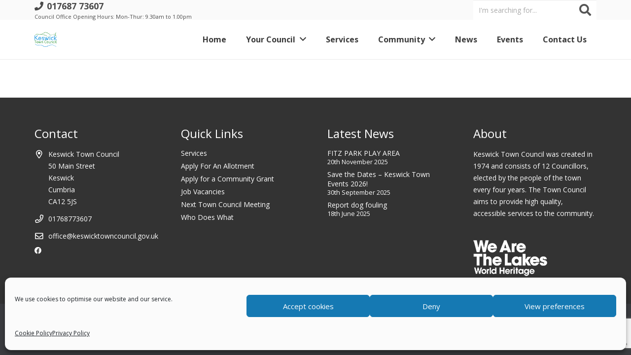

--- FILE ---
content_type: text/html; charset=utf-8
request_url: https://www.google.com/recaptcha/api2/anchor?ar=1&k=6Lc0whMqAAAAAPGuXmacVLWRuB_RiCJ4dIAv6FRZ&co=aHR0cHM6Ly9rZXN3aWNrdG93bmNvdW5jaWwuZ292LnVrOjQ0Mw..&hl=en&v=PoyoqOPhxBO7pBk68S4YbpHZ&size=invisible&anchor-ms=20000&execute-ms=30000&cb=ctg2p2n448hc
body_size: 48622
content:
<!DOCTYPE HTML><html dir="ltr" lang="en"><head><meta http-equiv="Content-Type" content="text/html; charset=UTF-8">
<meta http-equiv="X-UA-Compatible" content="IE=edge">
<title>reCAPTCHA</title>
<style type="text/css">
/* cyrillic-ext */
@font-face {
  font-family: 'Roboto';
  font-style: normal;
  font-weight: 400;
  font-stretch: 100%;
  src: url(//fonts.gstatic.com/s/roboto/v48/KFO7CnqEu92Fr1ME7kSn66aGLdTylUAMa3GUBHMdazTgWw.woff2) format('woff2');
  unicode-range: U+0460-052F, U+1C80-1C8A, U+20B4, U+2DE0-2DFF, U+A640-A69F, U+FE2E-FE2F;
}
/* cyrillic */
@font-face {
  font-family: 'Roboto';
  font-style: normal;
  font-weight: 400;
  font-stretch: 100%;
  src: url(//fonts.gstatic.com/s/roboto/v48/KFO7CnqEu92Fr1ME7kSn66aGLdTylUAMa3iUBHMdazTgWw.woff2) format('woff2');
  unicode-range: U+0301, U+0400-045F, U+0490-0491, U+04B0-04B1, U+2116;
}
/* greek-ext */
@font-face {
  font-family: 'Roboto';
  font-style: normal;
  font-weight: 400;
  font-stretch: 100%;
  src: url(//fonts.gstatic.com/s/roboto/v48/KFO7CnqEu92Fr1ME7kSn66aGLdTylUAMa3CUBHMdazTgWw.woff2) format('woff2');
  unicode-range: U+1F00-1FFF;
}
/* greek */
@font-face {
  font-family: 'Roboto';
  font-style: normal;
  font-weight: 400;
  font-stretch: 100%;
  src: url(//fonts.gstatic.com/s/roboto/v48/KFO7CnqEu92Fr1ME7kSn66aGLdTylUAMa3-UBHMdazTgWw.woff2) format('woff2');
  unicode-range: U+0370-0377, U+037A-037F, U+0384-038A, U+038C, U+038E-03A1, U+03A3-03FF;
}
/* math */
@font-face {
  font-family: 'Roboto';
  font-style: normal;
  font-weight: 400;
  font-stretch: 100%;
  src: url(//fonts.gstatic.com/s/roboto/v48/KFO7CnqEu92Fr1ME7kSn66aGLdTylUAMawCUBHMdazTgWw.woff2) format('woff2');
  unicode-range: U+0302-0303, U+0305, U+0307-0308, U+0310, U+0312, U+0315, U+031A, U+0326-0327, U+032C, U+032F-0330, U+0332-0333, U+0338, U+033A, U+0346, U+034D, U+0391-03A1, U+03A3-03A9, U+03B1-03C9, U+03D1, U+03D5-03D6, U+03F0-03F1, U+03F4-03F5, U+2016-2017, U+2034-2038, U+203C, U+2040, U+2043, U+2047, U+2050, U+2057, U+205F, U+2070-2071, U+2074-208E, U+2090-209C, U+20D0-20DC, U+20E1, U+20E5-20EF, U+2100-2112, U+2114-2115, U+2117-2121, U+2123-214F, U+2190, U+2192, U+2194-21AE, U+21B0-21E5, U+21F1-21F2, U+21F4-2211, U+2213-2214, U+2216-22FF, U+2308-230B, U+2310, U+2319, U+231C-2321, U+2336-237A, U+237C, U+2395, U+239B-23B7, U+23D0, U+23DC-23E1, U+2474-2475, U+25AF, U+25B3, U+25B7, U+25BD, U+25C1, U+25CA, U+25CC, U+25FB, U+266D-266F, U+27C0-27FF, U+2900-2AFF, U+2B0E-2B11, U+2B30-2B4C, U+2BFE, U+3030, U+FF5B, U+FF5D, U+1D400-1D7FF, U+1EE00-1EEFF;
}
/* symbols */
@font-face {
  font-family: 'Roboto';
  font-style: normal;
  font-weight: 400;
  font-stretch: 100%;
  src: url(//fonts.gstatic.com/s/roboto/v48/KFO7CnqEu92Fr1ME7kSn66aGLdTylUAMaxKUBHMdazTgWw.woff2) format('woff2');
  unicode-range: U+0001-000C, U+000E-001F, U+007F-009F, U+20DD-20E0, U+20E2-20E4, U+2150-218F, U+2190, U+2192, U+2194-2199, U+21AF, U+21E6-21F0, U+21F3, U+2218-2219, U+2299, U+22C4-22C6, U+2300-243F, U+2440-244A, U+2460-24FF, U+25A0-27BF, U+2800-28FF, U+2921-2922, U+2981, U+29BF, U+29EB, U+2B00-2BFF, U+4DC0-4DFF, U+FFF9-FFFB, U+10140-1018E, U+10190-1019C, U+101A0, U+101D0-101FD, U+102E0-102FB, U+10E60-10E7E, U+1D2C0-1D2D3, U+1D2E0-1D37F, U+1F000-1F0FF, U+1F100-1F1AD, U+1F1E6-1F1FF, U+1F30D-1F30F, U+1F315, U+1F31C, U+1F31E, U+1F320-1F32C, U+1F336, U+1F378, U+1F37D, U+1F382, U+1F393-1F39F, U+1F3A7-1F3A8, U+1F3AC-1F3AF, U+1F3C2, U+1F3C4-1F3C6, U+1F3CA-1F3CE, U+1F3D4-1F3E0, U+1F3ED, U+1F3F1-1F3F3, U+1F3F5-1F3F7, U+1F408, U+1F415, U+1F41F, U+1F426, U+1F43F, U+1F441-1F442, U+1F444, U+1F446-1F449, U+1F44C-1F44E, U+1F453, U+1F46A, U+1F47D, U+1F4A3, U+1F4B0, U+1F4B3, U+1F4B9, U+1F4BB, U+1F4BF, U+1F4C8-1F4CB, U+1F4D6, U+1F4DA, U+1F4DF, U+1F4E3-1F4E6, U+1F4EA-1F4ED, U+1F4F7, U+1F4F9-1F4FB, U+1F4FD-1F4FE, U+1F503, U+1F507-1F50B, U+1F50D, U+1F512-1F513, U+1F53E-1F54A, U+1F54F-1F5FA, U+1F610, U+1F650-1F67F, U+1F687, U+1F68D, U+1F691, U+1F694, U+1F698, U+1F6AD, U+1F6B2, U+1F6B9-1F6BA, U+1F6BC, U+1F6C6-1F6CF, U+1F6D3-1F6D7, U+1F6E0-1F6EA, U+1F6F0-1F6F3, U+1F6F7-1F6FC, U+1F700-1F7FF, U+1F800-1F80B, U+1F810-1F847, U+1F850-1F859, U+1F860-1F887, U+1F890-1F8AD, U+1F8B0-1F8BB, U+1F8C0-1F8C1, U+1F900-1F90B, U+1F93B, U+1F946, U+1F984, U+1F996, U+1F9E9, U+1FA00-1FA6F, U+1FA70-1FA7C, U+1FA80-1FA89, U+1FA8F-1FAC6, U+1FACE-1FADC, U+1FADF-1FAE9, U+1FAF0-1FAF8, U+1FB00-1FBFF;
}
/* vietnamese */
@font-face {
  font-family: 'Roboto';
  font-style: normal;
  font-weight: 400;
  font-stretch: 100%;
  src: url(//fonts.gstatic.com/s/roboto/v48/KFO7CnqEu92Fr1ME7kSn66aGLdTylUAMa3OUBHMdazTgWw.woff2) format('woff2');
  unicode-range: U+0102-0103, U+0110-0111, U+0128-0129, U+0168-0169, U+01A0-01A1, U+01AF-01B0, U+0300-0301, U+0303-0304, U+0308-0309, U+0323, U+0329, U+1EA0-1EF9, U+20AB;
}
/* latin-ext */
@font-face {
  font-family: 'Roboto';
  font-style: normal;
  font-weight: 400;
  font-stretch: 100%;
  src: url(//fonts.gstatic.com/s/roboto/v48/KFO7CnqEu92Fr1ME7kSn66aGLdTylUAMa3KUBHMdazTgWw.woff2) format('woff2');
  unicode-range: U+0100-02BA, U+02BD-02C5, U+02C7-02CC, U+02CE-02D7, U+02DD-02FF, U+0304, U+0308, U+0329, U+1D00-1DBF, U+1E00-1E9F, U+1EF2-1EFF, U+2020, U+20A0-20AB, U+20AD-20C0, U+2113, U+2C60-2C7F, U+A720-A7FF;
}
/* latin */
@font-face {
  font-family: 'Roboto';
  font-style: normal;
  font-weight: 400;
  font-stretch: 100%;
  src: url(//fonts.gstatic.com/s/roboto/v48/KFO7CnqEu92Fr1ME7kSn66aGLdTylUAMa3yUBHMdazQ.woff2) format('woff2');
  unicode-range: U+0000-00FF, U+0131, U+0152-0153, U+02BB-02BC, U+02C6, U+02DA, U+02DC, U+0304, U+0308, U+0329, U+2000-206F, U+20AC, U+2122, U+2191, U+2193, U+2212, U+2215, U+FEFF, U+FFFD;
}
/* cyrillic-ext */
@font-face {
  font-family: 'Roboto';
  font-style: normal;
  font-weight: 500;
  font-stretch: 100%;
  src: url(//fonts.gstatic.com/s/roboto/v48/KFO7CnqEu92Fr1ME7kSn66aGLdTylUAMa3GUBHMdazTgWw.woff2) format('woff2');
  unicode-range: U+0460-052F, U+1C80-1C8A, U+20B4, U+2DE0-2DFF, U+A640-A69F, U+FE2E-FE2F;
}
/* cyrillic */
@font-face {
  font-family: 'Roboto';
  font-style: normal;
  font-weight: 500;
  font-stretch: 100%;
  src: url(//fonts.gstatic.com/s/roboto/v48/KFO7CnqEu92Fr1ME7kSn66aGLdTylUAMa3iUBHMdazTgWw.woff2) format('woff2');
  unicode-range: U+0301, U+0400-045F, U+0490-0491, U+04B0-04B1, U+2116;
}
/* greek-ext */
@font-face {
  font-family: 'Roboto';
  font-style: normal;
  font-weight: 500;
  font-stretch: 100%;
  src: url(//fonts.gstatic.com/s/roboto/v48/KFO7CnqEu92Fr1ME7kSn66aGLdTylUAMa3CUBHMdazTgWw.woff2) format('woff2');
  unicode-range: U+1F00-1FFF;
}
/* greek */
@font-face {
  font-family: 'Roboto';
  font-style: normal;
  font-weight: 500;
  font-stretch: 100%;
  src: url(//fonts.gstatic.com/s/roboto/v48/KFO7CnqEu92Fr1ME7kSn66aGLdTylUAMa3-UBHMdazTgWw.woff2) format('woff2');
  unicode-range: U+0370-0377, U+037A-037F, U+0384-038A, U+038C, U+038E-03A1, U+03A3-03FF;
}
/* math */
@font-face {
  font-family: 'Roboto';
  font-style: normal;
  font-weight: 500;
  font-stretch: 100%;
  src: url(//fonts.gstatic.com/s/roboto/v48/KFO7CnqEu92Fr1ME7kSn66aGLdTylUAMawCUBHMdazTgWw.woff2) format('woff2');
  unicode-range: U+0302-0303, U+0305, U+0307-0308, U+0310, U+0312, U+0315, U+031A, U+0326-0327, U+032C, U+032F-0330, U+0332-0333, U+0338, U+033A, U+0346, U+034D, U+0391-03A1, U+03A3-03A9, U+03B1-03C9, U+03D1, U+03D5-03D6, U+03F0-03F1, U+03F4-03F5, U+2016-2017, U+2034-2038, U+203C, U+2040, U+2043, U+2047, U+2050, U+2057, U+205F, U+2070-2071, U+2074-208E, U+2090-209C, U+20D0-20DC, U+20E1, U+20E5-20EF, U+2100-2112, U+2114-2115, U+2117-2121, U+2123-214F, U+2190, U+2192, U+2194-21AE, U+21B0-21E5, U+21F1-21F2, U+21F4-2211, U+2213-2214, U+2216-22FF, U+2308-230B, U+2310, U+2319, U+231C-2321, U+2336-237A, U+237C, U+2395, U+239B-23B7, U+23D0, U+23DC-23E1, U+2474-2475, U+25AF, U+25B3, U+25B7, U+25BD, U+25C1, U+25CA, U+25CC, U+25FB, U+266D-266F, U+27C0-27FF, U+2900-2AFF, U+2B0E-2B11, U+2B30-2B4C, U+2BFE, U+3030, U+FF5B, U+FF5D, U+1D400-1D7FF, U+1EE00-1EEFF;
}
/* symbols */
@font-face {
  font-family: 'Roboto';
  font-style: normal;
  font-weight: 500;
  font-stretch: 100%;
  src: url(//fonts.gstatic.com/s/roboto/v48/KFO7CnqEu92Fr1ME7kSn66aGLdTylUAMaxKUBHMdazTgWw.woff2) format('woff2');
  unicode-range: U+0001-000C, U+000E-001F, U+007F-009F, U+20DD-20E0, U+20E2-20E4, U+2150-218F, U+2190, U+2192, U+2194-2199, U+21AF, U+21E6-21F0, U+21F3, U+2218-2219, U+2299, U+22C4-22C6, U+2300-243F, U+2440-244A, U+2460-24FF, U+25A0-27BF, U+2800-28FF, U+2921-2922, U+2981, U+29BF, U+29EB, U+2B00-2BFF, U+4DC0-4DFF, U+FFF9-FFFB, U+10140-1018E, U+10190-1019C, U+101A0, U+101D0-101FD, U+102E0-102FB, U+10E60-10E7E, U+1D2C0-1D2D3, U+1D2E0-1D37F, U+1F000-1F0FF, U+1F100-1F1AD, U+1F1E6-1F1FF, U+1F30D-1F30F, U+1F315, U+1F31C, U+1F31E, U+1F320-1F32C, U+1F336, U+1F378, U+1F37D, U+1F382, U+1F393-1F39F, U+1F3A7-1F3A8, U+1F3AC-1F3AF, U+1F3C2, U+1F3C4-1F3C6, U+1F3CA-1F3CE, U+1F3D4-1F3E0, U+1F3ED, U+1F3F1-1F3F3, U+1F3F5-1F3F7, U+1F408, U+1F415, U+1F41F, U+1F426, U+1F43F, U+1F441-1F442, U+1F444, U+1F446-1F449, U+1F44C-1F44E, U+1F453, U+1F46A, U+1F47D, U+1F4A3, U+1F4B0, U+1F4B3, U+1F4B9, U+1F4BB, U+1F4BF, U+1F4C8-1F4CB, U+1F4D6, U+1F4DA, U+1F4DF, U+1F4E3-1F4E6, U+1F4EA-1F4ED, U+1F4F7, U+1F4F9-1F4FB, U+1F4FD-1F4FE, U+1F503, U+1F507-1F50B, U+1F50D, U+1F512-1F513, U+1F53E-1F54A, U+1F54F-1F5FA, U+1F610, U+1F650-1F67F, U+1F687, U+1F68D, U+1F691, U+1F694, U+1F698, U+1F6AD, U+1F6B2, U+1F6B9-1F6BA, U+1F6BC, U+1F6C6-1F6CF, U+1F6D3-1F6D7, U+1F6E0-1F6EA, U+1F6F0-1F6F3, U+1F6F7-1F6FC, U+1F700-1F7FF, U+1F800-1F80B, U+1F810-1F847, U+1F850-1F859, U+1F860-1F887, U+1F890-1F8AD, U+1F8B0-1F8BB, U+1F8C0-1F8C1, U+1F900-1F90B, U+1F93B, U+1F946, U+1F984, U+1F996, U+1F9E9, U+1FA00-1FA6F, U+1FA70-1FA7C, U+1FA80-1FA89, U+1FA8F-1FAC6, U+1FACE-1FADC, U+1FADF-1FAE9, U+1FAF0-1FAF8, U+1FB00-1FBFF;
}
/* vietnamese */
@font-face {
  font-family: 'Roboto';
  font-style: normal;
  font-weight: 500;
  font-stretch: 100%;
  src: url(//fonts.gstatic.com/s/roboto/v48/KFO7CnqEu92Fr1ME7kSn66aGLdTylUAMa3OUBHMdazTgWw.woff2) format('woff2');
  unicode-range: U+0102-0103, U+0110-0111, U+0128-0129, U+0168-0169, U+01A0-01A1, U+01AF-01B0, U+0300-0301, U+0303-0304, U+0308-0309, U+0323, U+0329, U+1EA0-1EF9, U+20AB;
}
/* latin-ext */
@font-face {
  font-family: 'Roboto';
  font-style: normal;
  font-weight: 500;
  font-stretch: 100%;
  src: url(//fonts.gstatic.com/s/roboto/v48/KFO7CnqEu92Fr1ME7kSn66aGLdTylUAMa3KUBHMdazTgWw.woff2) format('woff2');
  unicode-range: U+0100-02BA, U+02BD-02C5, U+02C7-02CC, U+02CE-02D7, U+02DD-02FF, U+0304, U+0308, U+0329, U+1D00-1DBF, U+1E00-1E9F, U+1EF2-1EFF, U+2020, U+20A0-20AB, U+20AD-20C0, U+2113, U+2C60-2C7F, U+A720-A7FF;
}
/* latin */
@font-face {
  font-family: 'Roboto';
  font-style: normal;
  font-weight: 500;
  font-stretch: 100%;
  src: url(//fonts.gstatic.com/s/roboto/v48/KFO7CnqEu92Fr1ME7kSn66aGLdTylUAMa3yUBHMdazQ.woff2) format('woff2');
  unicode-range: U+0000-00FF, U+0131, U+0152-0153, U+02BB-02BC, U+02C6, U+02DA, U+02DC, U+0304, U+0308, U+0329, U+2000-206F, U+20AC, U+2122, U+2191, U+2193, U+2212, U+2215, U+FEFF, U+FFFD;
}
/* cyrillic-ext */
@font-face {
  font-family: 'Roboto';
  font-style: normal;
  font-weight: 900;
  font-stretch: 100%;
  src: url(//fonts.gstatic.com/s/roboto/v48/KFO7CnqEu92Fr1ME7kSn66aGLdTylUAMa3GUBHMdazTgWw.woff2) format('woff2');
  unicode-range: U+0460-052F, U+1C80-1C8A, U+20B4, U+2DE0-2DFF, U+A640-A69F, U+FE2E-FE2F;
}
/* cyrillic */
@font-face {
  font-family: 'Roboto';
  font-style: normal;
  font-weight: 900;
  font-stretch: 100%;
  src: url(//fonts.gstatic.com/s/roboto/v48/KFO7CnqEu92Fr1ME7kSn66aGLdTylUAMa3iUBHMdazTgWw.woff2) format('woff2');
  unicode-range: U+0301, U+0400-045F, U+0490-0491, U+04B0-04B1, U+2116;
}
/* greek-ext */
@font-face {
  font-family: 'Roboto';
  font-style: normal;
  font-weight: 900;
  font-stretch: 100%;
  src: url(//fonts.gstatic.com/s/roboto/v48/KFO7CnqEu92Fr1ME7kSn66aGLdTylUAMa3CUBHMdazTgWw.woff2) format('woff2');
  unicode-range: U+1F00-1FFF;
}
/* greek */
@font-face {
  font-family: 'Roboto';
  font-style: normal;
  font-weight: 900;
  font-stretch: 100%;
  src: url(//fonts.gstatic.com/s/roboto/v48/KFO7CnqEu92Fr1ME7kSn66aGLdTylUAMa3-UBHMdazTgWw.woff2) format('woff2');
  unicode-range: U+0370-0377, U+037A-037F, U+0384-038A, U+038C, U+038E-03A1, U+03A3-03FF;
}
/* math */
@font-face {
  font-family: 'Roboto';
  font-style: normal;
  font-weight: 900;
  font-stretch: 100%;
  src: url(//fonts.gstatic.com/s/roboto/v48/KFO7CnqEu92Fr1ME7kSn66aGLdTylUAMawCUBHMdazTgWw.woff2) format('woff2');
  unicode-range: U+0302-0303, U+0305, U+0307-0308, U+0310, U+0312, U+0315, U+031A, U+0326-0327, U+032C, U+032F-0330, U+0332-0333, U+0338, U+033A, U+0346, U+034D, U+0391-03A1, U+03A3-03A9, U+03B1-03C9, U+03D1, U+03D5-03D6, U+03F0-03F1, U+03F4-03F5, U+2016-2017, U+2034-2038, U+203C, U+2040, U+2043, U+2047, U+2050, U+2057, U+205F, U+2070-2071, U+2074-208E, U+2090-209C, U+20D0-20DC, U+20E1, U+20E5-20EF, U+2100-2112, U+2114-2115, U+2117-2121, U+2123-214F, U+2190, U+2192, U+2194-21AE, U+21B0-21E5, U+21F1-21F2, U+21F4-2211, U+2213-2214, U+2216-22FF, U+2308-230B, U+2310, U+2319, U+231C-2321, U+2336-237A, U+237C, U+2395, U+239B-23B7, U+23D0, U+23DC-23E1, U+2474-2475, U+25AF, U+25B3, U+25B7, U+25BD, U+25C1, U+25CA, U+25CC, U+25FB, U+266D-266F, U+27C0-27FF, U+2900-2AFF, U+2B0E-2B11, U+2B30-2B4C, U+2BFE, U+3030, U+FF5B, U+FF5D, U+1D400-1D7FF, U+1EE00-1EEFF;
}
/* symbols */
@font-face {
  font-family: 'Roboto';
  font-style: normal;
  font-weight: 900;
  font-stretch: 100%;
  src: url(//fonts.gstatic.com/s/roboto/v48/KFO7CnqEu92Fr1ME7kSn66aGLdTylUAMaxKUBHMdazTgWw.woff2) format('woff2');
  unicode-range: U+0001-000C, U+000E-001F, U+007F-009F, U+20DD-20E0, U+20E2-20E4, U+2150-218F, U+2190, U+2192, U+2194-2199, U+21AF, U+21E6-21F0, U+21F3, U+2218-2219, U+2299, U+22C4-22C6, U+2300-243F, U+2440-244A, U+2460-24FF, U+25A0-27BF, U+2800-28FF, U+2921-2922, U+2981, U+29BF, U+29EB, U+2B00-2BFF, U+4DC0-4DFF, U+FFF9-FFFB, U+10140-1018E, U+10190-1019C, U+101A0, U+101D0-101FD, U+102E0-102FB, U+10E60-10E7E, U+1D2C0-1D2D3, U+1D2E0-1D37F, U+1F000-1F0FF, U+1F100-1F1AD, U+1F1E6-1F1FF, U+1F30D-1F30F, U+1F315, U+1F31C, U+1F31E, U+1F320-1F32C, U+1F336, U+1F378, U+1F37D, U+1F382, U+1F393-1F39F, U+1F3A7-1F3A8, U+1F3AC-1F3AF, U+1F3C2, U+1F3C4-1F3C6, U+1F3CA-1F3CE, U+1F3D4-1F3E0, U+1F3ED, U+1F3F1-1F3F3, U+1F3F5-1F3F7, U+1F408, U+1F415, U+1F41F, U+1F426, U+1F43F, U+1F441-1F442, U+1F444, U+1F446-1F449, U+1F44C-1F44E, U+1F453, U+1F46A, U+1F47D, U+1F4A3, U+1F4B0, U+1F4B3, U+1F4B9, U+1F4BB, U+1F4BF, U+1F4C8-1F4CB, U+1F4D6, U+1F4DA, U+1F4DF, U+1F4E3-1F4E6, U+1F4EA-1F4ED, U+1F4F7, U+1F4F9-1F4FB, U+1F4FD-1F4FE, U+1F503, U+1F507-1F50B, U+1F50D, U+1F512-1F513, U+1F53E-1F54A, U+1F54F-1F5FA, U+1F610, U+1F650-1F67F, U+1F687, U+1F68D, U+1F691, U+1F694, U+1F698, U+1F6AD, U+1F6B2, U+1F6B9-1F6BA, U+1F6BC, U+1F6C6-1F6CF, U+1F6D3-1F6D7, U+1F6E0-1F6EA, U+1F6F0-1F6F3, U+1F6F7-1F6FC, U+1F700-1F7FF, U+1F800-1F80B, U+1F810-1F847, U+1F850-1F859, U+1F860-1F887, U+1F890-1F8AD, U+1F8B0-1F8BB, U+1F8C0-1F8C1, U+1F900-1F90B, U+1F93B, U+1F946, U+1F984, U+1F996, U+1F9E9, U+1FA00-1FA6F, U+1FA70-1FA7C, U+1FA80-1FA89, U+1FA8F-1FAC6, U+1FACE-1FADC, U+1FADF-1FAE9, U+1FAF0-1FAF8, U+1FB00-1FBFF;
}
/* vietnamese */
@font-face {
  font-family: 'Roboto';
  font-style: normal;
  font-weight: 900;
  font-stretch: 100%;
  src: url(//fonts.gstatic.com/s/roboto/v48/KFO7CnqEu92Fr1ME7kSn66aGLdTylUAMa3OUBHMdazTgWw.woff2) format('woff2');
  unicode-range: U+0102-0103, U+0110-0111, U+0128-0129, U+0168-0169, U+01A0-01A1, U+01AF-01B0, U+0300-0301, U+0303-0304, U+0308-0309, U+0323, U+0329, U+1EA0-1EF9, U+20AB;
}
/* latin-ext */
@font-face {
  font-family: 'Roboto';
  font-style: normal;
  font-weight: 900;
  font-stretch: 100%;
  src: url(//fonts.gstatic.com/s/roboto/v48/KFO7CnqEu92Fr1ME7kSn66aGLdTylUAMa3KUBHMdazTgWw.woff2) format('woff2');
  unicode-range: U+0100-02BA, U+02BD-02C5, U+02C7-02CC, U+02CE-02D7, U+02DD-02FF, U+0304, U+0308, U+0329, U+1D00-1DBF, U+1E00-1E9F, U+1EF2-1EFF, U+2020, U+20A0-20AB, U+20AD-20C0, U+2113, U+2C60-2C7F, U+A720-A7FF;
}
/* latin */
@font-face {
  font-family: 'Roboto';
  font-style: normal;
  font-weight: 900;
  font-stretch: 100%;
  src: url(//fonts.gstatic.com/s/roboto/v48/KFO7CnqEu92Fr1ME7kSn66aGLdTylUAMa3yUBHMdazQ.woff2) format('woff2');
  unicode-range: U+0000-00FF, U+0131, U+0152-0153, U+02BB-02BC, U+02C6, U+02DA, U+02DC, U+0304, U+0308, U+0329, U+2000-206F, U+20AC, U+2122, U+2191, U+2193, U+2212, U+2215, U+FEFF, U+FFFD;
}

</style>
<link rel="stylesheet" type="text/css" href="https://www.gstatic.com/recaptcha/releases/PoyoqOPhxBO7pBk68S4YbpHZ/styles__ltr.css">
<script nonce="yPMReDo6Yh1Bamgqdz55xg" type="text/javascript">window['__recaptcha_api'] = 'https://www.google.com/recaptcha/api2/';</script>
<script type="text/javascript" src="https://www.gstatic.com/recaptcha/releases/PoyoqOPhxBO7pBk68S4YbpHZ/recaptcha__en.js" nonce="yPMReDo6Yh1Bamgqdz55xg">
      
    </script></head>
<body><div id="rc-anchor-alert" class="rc-anchor-alert"></div>
<input type="hidden" id="recaptcha-token" value="[base64]">
<script type="text/javascript" nonce="yPMReDo6Yh1Bamgqdz55xg">
      recaptcha.anchor.Main.init("[\x22ainput\x22,[\x22bgdata\x22,\x22\x22,\[base64]/[base64]/[base64]/[base64]/[base64]/UltsKytdPUU6KEU8MjA0OD9SW2wrK109RT4+NnwxOTI6KChFJjY0NTEyKT09NTUyOTYmJk0rMTxjLmxlbmd0aCYmKGMuY2hhckNvZGVBdChNKzEpJjY0NTEyKT09NTYzMjA/[base64]/[base64]/[base64]/[base64]/[base64]/[base64]/[base64]\x22,\[base64]\x22,\x22w5V/Nh1DwpnDq07DisOEZcOfw581wpdaFsOSbsOOwosXw5wkdQ/[base64]/[base64]/CqMOhwp7CvcOzfhwFVyXDoMK8A8KcSQTDtgsTNkfCpzRow4PCvB/CtcOWwpIbwpwFdnxfY8Krw7IFH1VkwrrCuD4ow4DDncOZVxFtwqo1w5PDpsOYEMOYw7XDmkUtw5vDkMOBJm3CgsK8w7jCpzo/NUh6w5NZEMKccTHCpijDjMKKMMKKJ8OIwrjDhQTCicOmZMKAwqnDgcKWBcO/[base64]/DnsK/ccKiwqPDnsO1Snkjwo9ZEMKQWMOpGMORCcOsF8OXwqzDicO0EnfCqwU+w4zCu8KwcMKJw6RIw5zDrMOBNCNmQcONw4XCu8O9YRQ+asO3wpF3woXDs2rCisOuwodDW8KsYMOgE8KUwp3DpcOQdFJ9w7Uaw68HwrHCoHjCnsKuOMOYw4/[base64]/DncOKw6EXO8KywrVKw7vCq1PCgsKIw5LCjcKjw7rDlMOswqFNw5BwdsOGwqB7QCXDkcKQDcKgwpskwoDDu0XChMKjw6PDuSHCqMOWYkwhw6/[base64]/DqklSGEXCisK2wrlww6V6wpHCp8Kiw4Z5XRINMMKRf8KLw7tqw7ZEwokgEsKswrlow51Rw4Mrw5nDpsOrC8OYWBBsw6TDtMKUBcOtfDXCk8OvwrrDnMK2w6F1eMK/[base64]/[base64]/woBoQgPCs8KawqnDpcOEwqIHfAjDszoNMcOBb8Ocw5MIwpTCrsOiNsOfw6rDrHnDoxzDvEnCvRXDqcKNF2DDuihrGFDCn8OnwqzDk8KNwrvDmsO3wp/DmwVpPT1pwqXDoAxia20aJnUVWsOYwoDCoDMqw6zDrR1nwqZZYsOXNMOwwqrCk8OVcyvDgcOgK3IawrvDl8OoGwkew4d2VcOIwpbDv8OHwrYzwoZFw6PCisOLQMOrK2kTMsOxwp4Owq/CqsKgbcOKwrfDrlnDqMK1EsO4TMK4w5R7w7DDow1Sw7HDvsONwobDjH7CpMOJTcKuDE1IOD8zcRonw6VKZMKrAsO3w4DDosOvw4XDowvDjMKAFS7Cig3CucOewrxpCB08wq5Sw6Zuw6vCusO/w47DrcK7R8OoNCZGw5wEw6VlwrgUwqzDh8O1LU/Ck8KVZDrDkzLDkizDp8OzwoTCu8OpT8Kkb8Oyw6VsbMOMLcKTwpA1OkDCsDnDk8OmwonDgl8nJsOtw6QaSHMPR2Afw5/DrgvClEQ1bUPCtlvDnMKLw6XCi8KVw4fCuX02w5nDjnPCssOWw7DDjiYaw7ldccO0w6bCmBoswoPDpcOZw79ZwrfCvXDDkE/DnlfCtsO5wq7DpSLDhcKqfsKKRiXDpsK+acK3ME9ZasKkUcOJw43DmsKdLcKGw6nDrcKoW8OSw4l/w5PClcK8w5B8MULDn8O7w4d8QcOCc1rDnMOVJxjCpiERV8ONRVTDlSFLH8OEGcK7XsKXXTAZdTxFw77DtWwqwrM/FMOgw7PCq8Onw5Nqw5I8w5rCicOtCsKew6A0NBPDgcOiI8OdwrYjw5EZw6jDv8OrwoAdwo/Dp8KGw6tsw4fDvcOswp/CisK/wqleLVnDtsOXBcOnwpnDnVplwrfDqFdkw7hbw5wHNcKrw6wHwq1zw5DCkDZpwozChsOCVFnDjxEEdRcyw5xpF8KZWwk5w4Njw6bDscODd8KdRMO0bB/Dn8OpUTPCosKpO3U4RMOlw57DuwTDsGoiZcKyYl3CsMKGeD81OMOZw4jDn8O1MkFEwqjDsDHDpMKxwpfCpcORw4sQwojCuiEqw68Mw5xgw54OaxvCt8Ofwo0swqI9MxkIwrQ0K8OMw73DtQRfH8OvTcKfOsKew5nDisKzLcOiN8Kxw6rDuD/[base64]/CmMKzez7DrcKSwroUw7hxw4DCgnR3OsOCLWhZSmnDg8KDDDB4wr3DocKpP8OCw7fCqywCBcKdScK+w5PCkFsnXHjCqT8RZcKgCMKrw6BTFiPCi8OmJh5uXDZBfCZZMMOlMX/DuRvDrAcNwpDDj3xUw4EBwrvDkV/[base64]/[base64]/CjDkjDcO0cG3DmA4ZAsOYOsK2w4xiT8Kjd8KnVsKaw5sNXFMjUDnDt0HChh7DrCEvMgDDvsKGwpXCoMOQOgzDomLCssOQw6vDszHDnsOSw6F4ewPCgUxkLALCtsKLbTtew5fCgsKbeFJFZMKpaE/[base64]/DicKvVcOgYsK3wqvDmzXDoEzChXd/SQLDjMOZwonDsDXCjcOZwpEAw4bCl1Ebw6fDuQwcT8K1ZF/DlmXDlz/[base64]/wrzDnsOwwpkzQ8OIDsKUwpkHwo3CpjPCs8KUw6fCusOYwpVbw5/DlMK/[base64]/woVvQcK/wrLDhjvCsHfDgXBUccOWw68zwpFXwpBUXH3DqcOCeGUTPsK/[base64]/[base64]/CoMKQXcKZwppxw47CuCwmwqwRw6nCvcKZFmhEaSJawrLDvR3CsV7CsFDDhMOsHMK8wrHDny/DkMK+GBPDkBJrw4g8GcKhwrLDmcOiMcOFw7zClcKxMibCpXvCv07CoTHDgFomw7wvb8OGasKcwpIuccK/wpnCt8KAw5VIKnjDjsKEAEBMdMKLT8K5fh3Cq1HDkMOJw74PGFDCvjQ9w5Q8EsKwfUUzw6bCpMO3cMO0w6bDkz0EVcKCYSoCU8K1ARvDnMK7QUzDuMKzwpVCc8KLw4bDgcOSIFEFSSrDgEsXQcKESW/CsMKKwo3ClMOATsKxw7Zsb8OIYcKaTWY5CCfCrBtmw7gKwr7DhcOeEsOfXMKOWSNVJUXDoBMQw7bCqGnDtxd1U0QWw4N7QcK1w7lcQTbCiMOQesKeSsOtKcKBZiVAJiHDt0/Du8OkRMK9OcOewrrCvAzCucKYRCY0UFPCp8KNfRcAEjUaH8Kww6nDjA3CmGbDgEAywqZ5wpjDjwLChGtYfsOzw73CqmXDuMKWFRPCmy9AwpnDmsOBwqVawqEQccOnwovClMOfJX5fQivCki85woscwrxxTsKTw4HDh8Ovw74Kw58PWzo1d0LCg8KXIR/[base64]/DhcONw6YdfEM+JMKWw6LCusKxwop/w4IMw7c0wr5XwpU2w7oKHsKgLQU0wonCqcKfw5bCoMKRPzorwp/CisKNw7RJTRTCoMOowpcFdcKwWAZuLMKsYAw2w5xZDcOFUTVSIMOewrkFF8KoGUnCsGxFw7x+wpHDtsKuw73CqU7CmMKVEMK8wo3ClcKQXg3DlcK6worCsTvCtnc/w5jDkQ0jw5xORxPCgMKGwobChlrDknDCpsKaw54cwroPwrVHwpk2w4DChSoZU8KXTsOAwr/CujU1wrl0wpdhc8OXwprCvm/CgcKVMMKnX8K6wpjDnF/DiwlHwrfCpsO7w7E6wopuw53Ch8OVYiDDg1hdBELCmTXChCzCkAlNZDbDssKZbjBlwojCml/DocKMWcKbLzR9V8OjGMKcw7vCkizCksKGGMOZw4XCi8K3wo9uOlDCj8KDw59ZwprCm8OFH8OYasKUw47CiMOpwoMsOcKyJcKjQsOCwo8cw5pcZUhmaAjCh8KlV0bDocOpw4tTw4TDrMOJZGfDjXx1woHCiA5iMkokL8KmecKoSG5Bw7rDr0ZQw5LCojZCOMK/[base64]/DgcKbwq8tXsOHGsKZw77DhgnCjhfDviRDE8KZOsOTwrXDrXnCuzdqcgTDnRw1w7gTw7Z6w4jCqW3DmcOgDjDDjcOKwrBHHsKFwqvDi3TCrsK8wpAnw6tuUcKGN8O8Y8OgbcKzI8KiQ1TCuxXCpsOjw6XCujvCqx1iw6QNPgfCs8KOw7PDscObXUXDnEHDicKow7/Do0xpRMKrwq5Xw5/Cg3jDosKRwqs6w6gyeUnDrBIudwPDnMOjZ8OyB8KAwp3Dqig0W8KxwoQkwqLCri0KOMOBwpgEwqHDpcKww45aw584PjVPw58sNTzCs8K9wqs4w7PCoDB6wrIHbxsXfA3DvR17wqrDv8KBTcKjJ8OkWh/CqsKmwrXDg8Klw68dwrBFOSrChzvDizF8worDiDkLKHHDuAdjTS0Gw4jDicKow6x3w5DCkMK9IcO2I8KTfMKjEEgPwqTDnB7ClAzDoQ/[base64]/Cix7CgMKgw7LCoxhGw7l+woA+LsOuw4zDrX1pwp8VBWJsw6sLMMOPChLDuCIfw44Zw5rCtmhhOzFFwo8gKMOgHGRxBcK7e8KfE0NGw73Du8KZwotUBm/ClR/CgEnDtW9wSg/CiRvCpsKFCMOqwocGTDExw4wLODTClzJXfwcgexkvIwoaw6lnw7k3w4w+OMOlOsOAWxjCsTQLbiLCj8Oow5bDo8ONwrYnbsKvIR/[base64]/[base64]/[base64]/DvTXDq8OKwrkgw4tHEk9Tw6vDqggKXMOIwr8kw5HChMKCLxZtw57Dn28/[base64]/wqfDiMKCO1jDjkzCsTDDknTClsKGNUPDqW4mdsOaw6E5G8ObZsKjw5dMwojDgwDDjxgdwrfDnMKew4ZUfcK2FCUWKsOMAn/Ckz/Dg8OFbyAHIMKuSCUgwppNZXfDll8MFXPCksOMwqEieD/[base64]/ChzfDm3UKEsOqw7F8RMO/w4DDlMOPwqN6CVJQwobDtcObPRYye2LDkj4pMMKbU8KZfG12w6TDpgXDvsKEd8ONdMOoJMOzaMKtdMK0wpNfwoI6Ix7DlSU4O2DDqgXCuxITwqk7ASJHBSRAH1TCscK3TMOcWcOCwpjDsXzCvDbDr8KZwrTDpW0XwpLCncOpwpcbLMKfNcORwpPCuW/CtyDDgGlWb8KobWbDoBBsOsKTw7YFw4RDZ8KpPTk9w5DCu2ZaPCAzw7zCkMKpKgLCj8ORw5zDlMOfwpIgBVk8wr/CrMKnw4RBLsKJw7zDh8KlNMOhw5zCicKiw6nCkGQwF8KGw4ECw75yMcO4wp7Co8K4GRTCtcOxSS3CvMKlIRrCpcK+w7bCt0zDsEbCncORwrUZw4TChcOQdH/DtwfDrHrCmcKtw77DihfCsTAQwqQCf8OnG8KtwrvDsz/Dv0PDuwbDi0wtXUUowo80wq7CtyIca8OHLsOlw4thORcXwqxfXGbDhDPDlcO3w6XDhcKbwqxXwr9Sw7kMLMObwqRwwqbCr8Kow7Q+w5/CqsKyY8O/[base64]/CkcO4wopHT3xgA8KIw7pbwqXDkMOoQMO3TMO6w4zCkcK8L0oEworCucKUBsK/[base64]/DpMKpCSHCiCLDtwXCnxXDv2vDhiUqwrbClMOQV8Kzw5QQwoQnwr7CicKJC1VLNWl7wpLDi8Kew7opwqTCnWDCtTElHETCrsKBfD7DoMKJAhjCr8K+YFbDkQTCrcOjIxjCuiLDgsKGwp5QUsOUDVF7w7JGwpTCnMKRw4NpBAoHw7/Du8KgAsOKwpfDp8OAw6VjwrQGMBoZDwHDgMK8L2bDnMObw5bChn/CuBzCp8KzAMOfw49EwovCund0JAkJw7zCthLDh8Kkw6TCg2QVwpIcw79dZMOawrbDtsO6L8KGwpJiw5t5w54TaUlnOiPCjFXDhXbDmMKmLsK/CQAyw55RJcOjXQF0w6DDg8KmG2rCtcOURGVVGMOGZcOpNVPDn1IYw5xNC3PDkiQJGXDDvcKsOcOzw7nDsWwEw6AEw5sywr/Dmj0LwqHCqsOlw6VdwrbDo8KFw6oKV8Obw5jDuzwdUcKNAcO6DS0uw7pQexDDm8OpesKhwqAMRcOdBmHDg1LDtsKzwqnCucOmwppdCcKEasKIwrDDnMKnw7Vcw73DpzPCqsKgw70NTSVoDR4QwpDCrMKEbMOiQcKuPG/[base64]/[base64]/DmMOGf8K2dsKiwqYiNX/Cik1OZMKmw4/[base64]/wrbDn8KWBkAJwpjDqg1qPMKBwpohUhfDtVQbwphHEUhsw5zDnnNGwrnDkMOzTsKswqLCmQfDonp9w7PDjyZ5dRN1JHLCmxFGD8O0XgvDhcO+wod1Ty5owqgxwqEQVVbCq8KgDlthP1Qyw5vCmsOJCQvCjHvDi2UZecOLVsKqwp8Vwq/CnsOBw7/ClcOaw4kUIcK6wpFjFsKFw7PCg1jClcOMwpPCqmQIw4PCkFPCkQDCg8OLcw3Dv3QEw43CqBQgw6/Ds8KywpzDugjCvsOww6sCwofDiXTCgMKgKDUgw5vDrQfDosKmS8KGZ8OyEkjCtEl2LMKUbcK0BRPCssOYw5BpGyLDlG8AfMK0wqvDr8KiGcOrGcOjLMKzw6vCg27Dvw7DncKfdcKkwq9ZwpzDgjVbclPDgxrCvksPbVVtw5/Dj1zCv8K5PDnCmsO4YsKwesKZQiHCpsKfwrzDi8KIDBnCi2LCrE4Vw4DCqMKKw53Cn8KPw7hxQSXDo8K/[base64]/Cql7DmcKkVMKoacOgXsOpwpnCmcOnEXvCjmVZwrwowrgKw6vCkcK3wpxtwqLCjS4sNFA/wroXw67DsATCnm92wrrClilZB3zDqFd2wqTDqjDDtsONY1B9AcOZw5XCtcO5w54ANsKiw4bCuDvCoQnDj3IZw4hDR10Uw4BEwognw5grGMKWSDrDq8O1QgjDqE/CtBnDmMKQTTkUw5/CgMKTCz7DosKqesK/woQXfcOfw6sWRl93BDwowpXCnMOnW8KBw63Dj8OeYcOBw6BkLMOfEmrCknzDrEXDn8KQwo7CqDACwpdpT8KedcKCHcKfJsOrdhnDocOZwqIULUnDrSkmw53CuCtbw50bZnVkw64sw4dowq/CnMKkTMKqWHQjw7E9GsKKw5/Cm8OtSWTCsm86wqQ9w5/Dk8OqMlLDjcOIXlnDrMKowpPDqsOBw7vCrsOHcMOJLUXDt8K4DMKxwqBkWQPDucO/wok6aMKrw5rDqxQmGcOQXMK5wpfClMK5KSHClcKEFMKEw7/DsAvDgxHDj8ObTiUAwqHCrcKOfSIWw7J0wqMgNsOuwrBLFMKhwpXDrSnCqVU/[base64]/DucKidMK7dVzDpsKOKRgKeMKjK0/CtsKgdMOhYcOOwqNFLC3DkMKCGsO2O8K8wrHDmcKcw4XDh1fCmwEDAsOjPlDDqMKCw7AvwqjDscODwpTCqQ5bwpsdwqfCqk/DniVMRTZCDsOww7vDtMOiIcKtSsOwRsOyMCBDQ140XcKzwrk2SnnDrMO9w7vCuD94w7DClkdbd8KDSTXCiMKFw4/DusOAcgF6NMKzcn/ClRYfw4fChcKzIMKNw6LDiQLDpyLDi2zCjxnCi8OGwqDDvcKKw4N0wqbDgkzDicOkMwByw5hawqHDp8O2woHCvcOGw49IwrvDs8K9D3TCvyXCt1N9VcORfMOaSm5wbg7Dr2Rkw6AjwrHCrXspwo8uw7ZSCg/DgMKwwovDg8KTXsOsCsOfd1/DqUnCpUnCp8KEdHnCmcOGNDkBwofClzHClcK3wr/[base64]/Ct8OswoPDlMKUw4HDhcKPFSbDnBpnwp4VSsK+AcOnTw7CpSoifRMLwrfCsn8lSRJHWcKrHsKswpBkw4FsQMKEBh/DqUPDgsKbR2DDpjBCRMOYwoDDsyvDmcKbw58+fw3CpsK3wozDqnUAw4PDnlTDtsOnw5TCiQbDm23DncKFw4gpAcOLFcOpw6BgGV/CsE9sTMO9wrp9wp3DsSbDsFvDpcO5wqXDuXLCrsKdw6LDocKyZ1tvVsKzw4vClsK3UVrDqSrCicKTZyfCrsKFCMK5wr/DkFrCjsO8w5TCllFcw4xYwqbCiMOEwr/[base64]/[base64]/CnMOfw5zCoXsYEsK8wq/DjwPDtE3CksKEJXHDiyLCisO/RnvCtHAQecKLwqnDoAouagrCrcKPw4k3UFkXw57DlB/Drh9aJGBCw5/CgQY7Z0BNLgvCvW1sw4PDpEnDhQ/DhsKYwqDDsW8UwoBlQMOUw6rDl8KYwozDqkUkw5Nkw7XCmcOAIXFYw5fDnsOnw57CvCjCosKGJxhzw7x7bQNIw57DkjI0w5h0w6oZcsK9e3w5wpYJOMKHw6cIKcKiwr/DuMOfwpIlw5DClMKUcsKbw5fDsMOHM8OKV8OKw5kYwrrDpjxJE2XChBQVKhvDlMOAwr/DkcOTw4LCsMOpworCh39jw6HDicKnw4rDq3tvdsOAKTIsAGfDux7CnUHCv8OjC8OwdUoDPsKcw6x5bMKmd8OBwrEWP8K1wpLDsMKowqI6A1F/d2IBw4jDhBxYNcK+UGvDlcOuQV7DqxXCusOpw6o6w5zDjsO9wqMFecKCw5cIwpDCo0TCnsOWwogJScOjbTrDpMOmUyVlwrRWYU/[base64]/[base64]/DvMKAwpDCssOtwp3DtcKDwonCpDrDtlHCk8K8woBBesOcwoQJG2TClyoOPQ/DlMO8XMKyZMKNw6fDlREee8KXAnfDjcKKcMORwoNNwr9SwoV5Z8KHwqQAVcKeDQZnwpZxw53DmxLDngUSd2LCt0/[base64]/DssKIT8OfIBTClWDDomDCj8OsaW47w7zCjsOFd2jDv2kewpvCkMKGw4TDsRM+wp40JkDCiMO+w51zwp13w4ARwq7CgTjDoMOvJXrDtEsmIhzDscOlw5/[base64]/wpfDty0Wwq4oSzFRw7Jhwr1KRMKpN8OZwpPCscO7wq5jwoHChsOawozDnMOhXCnDnAvDliodQWt0CB7DpsOSesK/IcK3NsOgbMOpZ8KsdsOow4DCjFwfZsKxMVAew47CijnCjsOcwpnChxLDgT0mw5k+wqTCgGIIwrbCtsKXw6bDqn3DvX7DtHjCsk4bwrXCvkwMKcKPAizDlsOIXsKfw63CqSsSR8KMFlvDtWTChEw+w6E0wr/[base64]/w4PCkcO/w53CpcKqwqk/wp0NwotJemFBw5Eqw4U/wqLDozfCvXxTAnF8wobDmhF5w6nDqsOzw5LCpjAWDcOkw5JVwqnDv8Opa8KKaQDCr2XDoDDCjTEzw6x+wrzDrgphRMOxUcKPccKdw6h/O2JFHyHDtMOzYX8qwqXCtAbCuF3Cs8OIXcOLw5AowpgDwqUIw4LCrQHCrAJSRwM3bFfCtDrDmT/[base64]/Cm8OTA8K6XhN8ExDDvsKuwpQ7I8Kdw70tQMKpwqVCB8OaLcOUccOuBsKZwqTDmTjDhMK4clxdUsOlw4N6wrnCkU53T8KNwpkfOBvCsRwFY0ZLTG3Dn8Kgw4HDlXvCjsKawp4Zw69Sw70zdsO0w6x/w6FAwrrDm2ZLeMKzw6kRwooAwr7DqBIqaEnDqMOCDBc9w6rCgsOuw57CmlHDo8K0NEAjY0YWwrV/wqzDpCjDii5SwplEbF/CjMK6aMOxWcKEwrzDssKXwpnCmhDDmnhJw5zDhcKVw7t0acKuLVfCp8OkDG/DuzVgw7ttwqYkKSrCoVFSw6PCqMOwwoc4w744wovDvkJzZcKbwp9mwqNgwrIiXDLCkGDDmjpDw6XCrMKrw6XDoFUOwp1nGjPDkVHDrcK2ecO+wr/ChDTCscOIwqUvwqArwpN1A3LCr1RpCsO9wpkkYlzDtsKAwqdXw58FDMKPWsKtYAliwo5gw5tPw7wvw7daw6kdwoHDr8KqMcOIQsOGwqBIaMKEBMKRwpp+wpXCncO/w77DhTHDs8K/TQsYbMKewojDgcO5FcOOwrPCjTUpw6IDwqlbw5vDiGnDksOgU8OaYsOkbcOzDcOrFcOYw4nDsXvDusK1wp/Dp2fCvBDDuSrCmA7DnMOdwoduJMO/FMKdLMKnw6Rnw71hw58Pw6FDw4gowrwYPidcL8KSwoArw77CrlI7MiVew7TConN+wrc/w5VNwojCt8Ouw6XCmXBlw5UKO8KtO8ObbsKvZMKqWkPClikZdgdxwoXCqsOwJMO9LA/DqcKCbMOQw5dYwpbCgHbCh8OBwr/CugDCpMKLwp7DgV/DlW7CpcOWw4XDo8KrPMObSMKLw5NbAcK/woEiw6/CqcKCdsOOwrvDjFMvwqHDrBc+w750wqHCjiAjwpfDtMOOw7FeBsKtXMO4VBDCrAxbeUsHPMO9U8KTw7c1IWDDqTzDimrDqcOPw6fDiyIowrnDrTPCkBvCtcKyP8OULsK5wrbDmcKsSMKqwp/[base64]/wr85fSo7csOywo54wqvCnHYVNzLDix94wrTDocOrwrQAwoPCqm5fUMO3aMKeVE8zwp0vw4zDjcO9K8OwwoEgw5AaXMOjw50dczVDJsKsA8K/w4LDjcOvAsO3Q0nDklllOgRRVVIzw6jCpMOyAMORM8OWwojCtC/CqmzCuDhJwp0ww6bDlWkgPzNgDcO8XF89w4/CtmbDrMOxw5lYw47CjcOCwpLDkMOPw717w5rCiEB0wprCpsKkw4PDo8OWwrzDlGUrwqZLwpfDgsOXwozCiljCuMODwqhCPho1IHTDkC5TTBvDkRnDl1MYc8KAw7DDonXChF9FNcOCw55PBsKQHR/CqsKXwodrM8ONBA/Co8OdwoDDh8OOwqrCmhTCmnUoUCkLw53DqcOCMsKaakJ/B8Onw4xQw6TCqsKVwozCtsKowqHDpsOICEXCo2QFwpFkwoPDhMKuTDDCjQVSwoAHw4rCiMOGw77Dk1E7w5TChAlyw712AR7Ck8Kmw6PChMO8NhVxC0J9wqDCocOcGF/[base64]/DkMKATcO0bF0fw4DCrcOKwpNqNk5qwpbDiEvCtsKra8K/w7p+ZSTCiQ/CjUAQwpkTBUhnw6NSw7vDnsKmLW/Dt3TCqMOGIDPDmiXCp8ODw6NgwoPDncOWNmjDs1JqFTjDhMK6wrLDh8KNw4ABVsO4OMKxwq93XTAMbMKUwpp5w4AMIFA4WT9TUMOQw6s0RV8kZH7CiMOmAsOSw5bDpwfDmsOiXSbCqU3CiFBpLcO2w4cIwqnCp8KQw4Yqw7kKwq5tSGYfcHwoE3/CiMKUUMOBViswLMOQwoM/HMODwqEmNMKIAToVwq52AMKawqvCoMO6Hxkiw4k4wrHCmxXDs8KNw51jO2LDpsKHw67Cpw9zIMKfwoTDkVfDh8Kiw5Iiw6Z/[base64]/Clx/[base64]/CvcK4w6l/[base64]/[base64]/CvsOsAsKdUzF+w4jClMKowq9JwrLDhkbCvMONworCr2bCtxXDm1Mkw6bCokh0w7nCrBPDnmBqwqnDpTXDkcOXTmzCiMO4wqpoRMK3O2sNN8K2w5VJw53Dr8Kiw4DCtzEPL8OVw4rDmcK5wqJ/wqYBWMKoN2XDsHfDnsKrwrzCncKSwqRwwpbDglHChwnCiMKAw55FYk1od33Cpn7Chh7Cp8KCw5/Do8OXAMK9XcKpwq1UB8K7woIcw5J0wrNCw7xCBsO9wpHCgB/Dh8K3SW5EPMKlwqDDkhV/[base64]/Q0DDlXMdOMOkO8Kvwo3DlCzCnELDj8OuR8OPwpLCscO9wqZ3HyvCq8KsesKXw7t9esOMwogMwo7ClsOdZsOVw5MYw5MgYMOcVlHCrcOswpRGw5HCoMK8w5LDmcO1CCbDjsKUHTjCu0zCmUvCicKgw5AVXsOySkBuNgVAFUkVw7/CgzRCw4LDiH/DpcOawqkHw5jCl28VOiXDkBwIG1TCmzRuw75cDCvDosKOwpfDrjYLw6FPw5XCgMKYw5nCqWfCpMOHwqQGwrTChMOjf8OAFxIXwp8UFcKkXsKSQSNia8K0wovDtDrDilIIw79PLMOZw67DgsOcwr16RcOtwojCtV/[base64]/wpc6w5AywqJRw71bw6pbwroVwpfCrDPCizTCtELChVZ+wqhmA8Kewo1xJBIbG2ogw6hkwrYzwoTCvWhCScKUcsKIXcO5wqbDuV9dMcOQwpTCqMKnw4XCm8Kvwo7DvnxQwpYGLxLCi8Kzw5dALcKWfG5NwoooasK8wrvCk2AbwovCnn3DusOkw5VKEB3CmMKXwp8WfC/DisOADMOBTsOMw4dXw5kTAU7DhMKhfMKzPsOGFj3DiFs9woXCkMOgHx3Co0rCsjpmw5TCoy9bCsOdP8OJwprCmkMgwrXDtEHDjUTClGLCs37CpzTDjcKxwqQTRcK7IH/DqhDCmsOhQ8O1Yn3DsWLCr3/DrQjCj8OkKwE3wrZHw5/DrMK8w7bDgTPCpcOdw4XCgMOjPQ/CsyvCpcODeMK4NcOuRsKuYsKrw5LDr8ODw71DcgPCkxnCu8OPZsOTwr/[base64]/wpp2wq7CuMKrA3jCrkzCisK2w7NMw57DgcKaUMK2ARnDvcOoPBDCn8Obw6zDpsORwrBowobDgMOfYsOwU8KnfifDocO2XMOuwo8AeV9Gw6bDgMKFOzwFQsOdw6g0w4fCqcKdOsKjw7A1w55ceUNQwoR1w7JJdG9Ew41xw43DhMK1w5/Cg8O/KBvDvWfDl8KRw7YYwrMIwqEpw59Ew5RXwpbDo8KiYMKPY8OZe2A/w5HDo8Kcw6PCvMOqwr5jw7DDg8O6TWUjNMKHP8OoE1EFwrrDm8OyCcOieCgQw7TCpWDCtUlQIMKIcx1Vw5rCqcKUw7/DjWZRwoVDwojDjnvCmwvCsMOLwqbCtTxaUMKdwoDClErCuxM7wrF6wo7CjMK/[base64]/CpVrCqsOpCgwmPUvDgDbDjsK4bA3DrH/Dk8OVUMOzw5I2w5vDhcOewq18w7fDiS1TwrrCtg7CoUfDoMOEw5xZeS7CrcOHw5PDnivCscK6F8OHwoQzFMOGBV/[base64]/[base64]/Cmwx4IxnDg8OqDsKpU1BPEAbDrsOia0bCs1/DlXXDrTowwrnDo8O2V8Oyw4zDv8Oww4vDgw4Cw6PCszTDnGrChCtRw7EPw5fDvMOkwp3DtMKUYsKBw7bDv8OEwqfDrX53aVPCk8KkTcOtwqNHeWRFw5tLBWTDpMOZwqbCnMOaakLCjhPCgTLCnMOZw71bZCTDtMOzw55hw4LDpWQuC8Kjw48OdhbDgX1Ew6/Do8OLJMKKSMKVw4AEXsOuw7rDicOfw7xwdcKgw43DnDVhQ8KBw6DCh1zCncKoeVZPZcO9CcKjw7NXNMKJwqIPfXx4w59zwph0w4nCjVzCrMK9HV8dwqFZw5oQwoA5w4dVK8KrSMKoSMOfwo0Two45wrbCpVB3woJWw5vCnQnCuRUpfARmw41XMcKIwr/CvsO9woPDoMK5w45jwoNrwpF3w4Ekw4rClVTChsKxHsKwZVU7dcKpwrtmQsOkNR5zSsO3QiTCowMMwplwQMO9JH7CuRTCicK+W8OHw4vDrjzDmj7DmSVbEcOqw6DCr2x3Yl/Cs8KBNMKNw6EXw7dRwrvCmMOKMl0ZSUlCKMKUcsOaI8OOa8OWVhVHMD1MwqkNIMKITcKmdcOiwrvCg8O3w7UiwpPDow5nw4Brw5PCqcK5O8KQKGphwo3CmUZfXnUTPT8cw6QdYcOPwp/ChArDvAzDp1h5J8KYAMKLw5rCj8KsWB7Dp8KscEPDkMO5EMOBJAoRF8KNw5LDksKsw6fChWLDrcO/K8Klw5zCqcKPe8KKNMKCw4tqTmUUw47Dh0TCh8OhHhXDsU/DqGsjw6HCtxZLJMOYwrDCl1zCiyhJw7lJwoXDmEPClibDq2XCscKyIsOzwpISK8OAYQrDm8Ofw4HDgksLPcOtw57DpXfCo1JkOcKhQF/DrMKwQjnCgzPDhMK+PsKgwoRVGAXCnyvCuzhvwpTDiUfDtMOcwqgoMwBtYihGMA1SGsK5wok7c0DDscOnw63Ck8Olw4jDnmbDvMKtw6/[base64]/Dr8OJakvCm8KIw5DCg8Oiw4pKwq0ndVgVwqbDgzwHN8KgBcKRW8OWw5EIQRvCiHZ+OUlswr3Dj8KSw5NtaMK/AS5aCBs/fcO9XwkuGsOTS8OQMnYeZsKPwoXDv8O/worCr8OWSUnCsMO4wrjCpw5Aw697wpfClz7DtHHDmMOIw4zCp0EYQlNLwpt4Cz7DhyrCsUdhH1JHDMKeLcK+w43Cnic4dTPCk8Kzw4rDpmzDusOdw6zCiQUAw6ZKYsOGJip8S8KbVcOSw6/Dvg/ClXQJFm3ClcK2PWBFcWN/wovDqMOKDMOAw6Itw60sSUpXf8KIRsKBw7DDnMK3L8KtwpMcwq/CvQbDgsO2w4vDnG9Iw6A1w7jCt8KBM1VXAMORIMK9LMOBwrpQw4oCJw/Dj3EucMKqw58wwoXCtRLCpxHCqgnChcOSwoPDlMOvOggvUMKQw6XDrsK1wozCvcK1Hz/[base64]/CmMKcf8OvwpZAw5PDgMKuIjYNfsO0fHE0F8K4bnnCuAxnw5rCi0sowpjCsjvDoCcXwpgKwq/Cq8O0wpPChAsvSsOPG8K/eC1XcgDDmA3CksK2w4bDmHddwo/DlMKqE8OcMcOQbcOAwq7Co2DDh8OPw7dhw5hKwojCvjnCkDI1G8Kyw7rCvsKLwqgWZMO8wr/CqMOrKEnDtBrDrn3DqVAPKnTDhcOZw5NeImXDimN1KG4/[base64]/CmsKyw6XDusKvwojDlCkGXsO/VMKQMDHDiivDs2DDlMOkdivCryd5wrp1w7DDpsKzFnlewqMiw4nCg2fDiHfCpBbDqsOLYhzCi007OQEHw5Jlw7rCocORfBx2w685LXgpfl8/BznDvMKKwpvDtl7DhWBmFQ9mwoXDrTbDsSfCpMKXBkbDvsKLcgfDpMK0HD0jJW5pQFo5PVTDkQ5ZwpdvwrwWNsOEecKbwobDkyxIL8O8YnzDocKew5DDhcOuwqbDnsKqw6DDiyfCrsKvHMK/w7V6w4XCrkXDrnPDnQ4Ow4NDbsORMnzCn8Kcw4xzAMKWPmrDpzwXw7rDr8KcF8Khwp1OD8Okwr1/[base64]/OcO1wprChMKGTcOzwpVjZj7Ckhp6w7nCoWLDsMOBNsOCAxF5w6bCnDA+wqNBZcKvMFXDjMKpw6Y7worCrcKZccKnw7EfaMK3DMOZw4I8w5Bxw7bCqcOZwocvwrTCosKdwqPDocOdG8Krw4QRVRVuYMKlbl/CnWDCkR7DosKSQnQCwot8w4UNw5zCrQRcw7fCnMKEwpMnBMOFwp3DrRQFwoJ9bmXCg2YLw757Sy5qeQPDmQ19aWxRw4ETw7V1w7/Dl8OVw4bDuX/DmDh1w7bCq0FJVz/CgsOWbRMEw4l6BiLCkcO3w5jDiFTCi8KYwopCwqfDrMOqHMOUw74Aw5DCqsORUsKvUsKZwoHCng7ClsOrfcKww4lPw64eOsOJw5MbwrIIw6HDnD7DgmHDsgpCfMKnUMKiDsKRw64hH2lMCcKJbSbCnX9jIMKbwpE9CkcEwqPDnXLDtcKSYcOxwo/DqlPDs8OAw7HCiEQow5zCkELDhMOmw6pqScKCaMKKw67CqkZpI8KFw4UVJMOaw4tgwqtsO2YuwqTCq8KvwplqD8OOw5jDijNDXcKxw7IgE8KjwqdWCMOkw4XCnWrCgMOMYcOZMXzDpj8Tw4LClEDDqX0nw7x/Qz5tbB9hw5hRPxx1w6DDiyhSJcOQSsK5BTIPPAfDssK3wqdRwpTCoWMQwrnCtxdzMMK/FMK+LnbChnLDs8KVOsKCw7PDhcOrBsOiZMOsMF8Aw7d8wrTCqxVMUcOcwqkywp7Cs8KyDCLDqcOpwrJZCXrChwd1wpjDn3XDvsOcKsOXUsOAdcKdKT/DhUo+FMKrScO6wrXDmG9GMsOBwqZnGQPDosOqwonDmsODFUxvwo/[base64]/DnMO5UADCmsO1wpIzw6NIf8Ogdz1aZsKWHEZmw5l2wqAnwrrDi8Oqw4M+NCdewqh/LMOqwpjCn2E+SxRUw5oWCXbCvsKbwoRBwqw8woHDocOuw48bwpFZwqDDmMOdw5rCsGrCoMKHfms2GV1vw5VGw6VHTMKQw6fDjUAiOxPDn8Kuw6JAwrIOMsK8w7x2QHPCkwtywo01wrDCuS/[base64]/[base64]/ChMKWX3vDs1g0wptlwrFHNUbDkMO4w6xoL3NtDsKNw45nLcOtw59RNTVzAwHChnwUeQ\\u003d\\u003d\x22],null,[\x22conf\x22,null,\x226Lc0whMqAAAAAPGuXmacVLWRuB_RiCJ4dIAv6FRZ\x22,0,null,null,null,1,[21,125,63,73,95,87,41,43,42,83,102,105,109,121],[1017145,246],0,null,null,null,null,0,null,0,null,700,1,null,0,\[base64]/76lBhnEnQkZnOKMAhnM8xEZ\x22,0,1,null,null,1,null,0,0,null,null,null,0],\x22https://keswicktowncouncil.gov.uk:443\x22,null,[3,1,1],null,null,null,1,3600,[\x22https://www.google.com/intl/en/policies/privacy/\x22,\x22https://www.google.com/intl/en/policies/terms/\x22],\x22FOnHGPPPDf8pZOPpNw/NpsBeoa8L4FzjDI+ZwkCIsmg\\u003d\x22,1,0,null,1,1769011163322,0,0,[160,187,139,188,180],null,[18],\x22RC-H_TppEpNpKSNdA\x22,null,null,null,null,null,\x220dAFcWeA6si1Y86KmXWkLccDSF6qKoLap7X-M1eh5kpgI2LTczgyDnyQSHlFoP7Q2WCWryvY6dblm0aLWN3zizlFeR_T9PvDV6CA\x22,1769093963265]");
    </script></body></html>

--- FILE ---
content_type: text/css; charset=utf-8
request_url: https://keswicktowncouncil.gov.uk/wp-content/plugins/wp-file-download/app/site/assets/css/viewer.css?ver=4.3.23
body_size: 418
content:
#wpfd-box-player {
    position: fixed;
    top: 0;
    left: 0;
    width: 100%;
    height: 100%;
    z-index: 99999999999;
    background: transparent url(../images/boxbg.png) top left repeat;
    color: #FFF;
}

#wpfd-box-player .dropblock {
    min-height: 114px;
    display: inline-block;
    /*margin: 20px 20px 0 20px;*/
    position: relative;
    text-align: center;
}

#wpfd-box-player .dropblock {
    position: absolute;
    top: 50%;
    left: 50%;
    margin-left: -67px;
    margin-top: -67px;
    background: none;
    color: #FFF;
}

#wpfd-box-loading {
    position: fixed;
    top: 0;
    left: 0;
    width: 100%;
    height: 100%;
    z-index: 999999999999;
    background: transparent url(../images/boxbg.png) top left repeat;
    color: #FFF;

}

#wpfd-box-loading .loading {
    position: absolute;
    top: 50%;
    left: 50%;
    margin-left: -32px;
    margin-top: -32px;
    width: 64px;
    height: 64px;
    color: #FFF;
    background: url(../images/preview_loader.gif) no-repeat center center;
}

#wpfd-box-player img {
    max-width: 100%;
    height: auto;
    max-height: 100%;
}

#wpfd-box-player .dropblock iframe {
    width: 100%;
    height: 100%;
}

.wpfdlaunch .dashicons-download {
    font-family: dashicons;
}

--- FILE ---
content_type: application/javascript; charset=utf-8
request_url: https://keswicktowncouncil.gov.uk/wp-content/plugins/wp-file-download/app/site/assets/js/colorbox.init.js?ver=4.3.23
body_size: 2404
content:
var wpfdColorboxInit;
jQuery(document).ready(function ($) {
    var videoTypes = ['m4a', 'mp4', 'webm', 'ogg', 'ogv', 'flv'];
    var audioTypes = ['mp3', 'wav', 'wma'];
    var imageTypes = ['jpg', 'png', 'gif', 'jpeg', 'jpe', 'bmp', 'ico', 'tiff', 'tif', 'svg', 'svgz'];
    (wpfdColorboxInit = function () {
        // $('.wpfdlightbox').colorbox({iframe:true, innerWidth:'90%', innerHeight:'90%',maxWidth:'90%',maxHeight:'90%'});
        $('.wpfdlightbox').each(function () {
            var filetype = $(this).data('file-type');
            sW = $(window).width();
            sH = $(window).height();
            sR = sW / sH;
            $(this).unbind('click').click(function (e) {
                e.preventDefault();
                fileid = $(this).data('id');
                catid = $(this).data('catid');
                downloadLink = wpfdcolorbox.wpfdajaxurl + 'action=wpfd&task=file.download&wpfd_category_id=' + catid + '&wpfd_file_id=' + fileid + '&preview=1';

                if ($(this).hasClass('wpfd_previewlink')) {
                    var href = jQuery(this).attr('href');
                    // var href = decodeURIComponent(jQuery(this).attr('href'));
                    // href = href.replace('docs.google.com/viewer?url=', '');
                    var extLink = href.replace(/^https?\:\/\//i, '');

                    if (typeof _gaq != 'undefined') {
                        _gaq.push(['_trackEvent', 'WPFD', 'Preview', extLink]);
                    }
                }
                if (typeof fileid == 'string') {
                    while (fileid.indexOf(':') > -1) {
                        fileid = fileid.replace(':', '-');
                    }
                }
                html = '<div class="dropblock">';
                html +=' <a href="#" id="wpfd-dropblock-close"><span class="dashicons dashicons-dismiss"></span></a>';
                if (audioTypes.indexOf(filetype) > -1) { //is audio
                    html += '<audio src="' + downloadLink + '"  class="video-js vjs-default-skin" id="player-' + fileid + '" controls="controls" preload="auto" autoplay="true"> ';
                    html += ' <p class="vjs-no-js">Your browser does not support the <code>audio</code> element.</p></audio>';
                } else if (imageTypes.indexOf(filetype) > -1) { //is image
                    html += '<img src="' + downloadLink + '" class="video-js vjs-default-skin" id="player-' + fileid + '" /> ';
                } else if (videoTypes.indexOf(filetype) > -1) {
                    html += '<video width="1000" height="1000" src="' + downloadLink + '"  class="video-js vjs-default-skin" id="player-' + fileid + '" controls="controls" preload="auto" autoplay="true"> ';
                    html += ' <p class="vjs-no-js">Your browser does not support the <code>video</code> element.</p></video>';
                } else { //other type
                    viewlink = $(this).attr('href');
                    //googleViewer = 'https://docs.google.com/viewer?url='+ encodeURIComponent(encodeURI(viewlink))+'&embedded=true';
                    html += '<iframe mozallowfullscreen="true" webkitallowfullscreen="true" allowfullscreen="true" class="cboxIframe"  src="' + viewlink + '" frameborder="0"></iframe>';
                }
                html += '</div>';
                //loader init
                loader = $("#wpfd-box-loading");
                if (loader.length === 0) {
                    $('body').append('<div id="wpfd-box-loading" style="display: hidden;"><div class="loading"></div></div>');
                    loader = $("#wpfd-box-loading");
                }
                loader.show();

                //player box init
                pBox = $("#wpfd-box-player");
                if (pBox.length === 0) {
                    $('body').append('<div id="wpfd-box-player" style="display: hidden;"></div>');
                    pBox = $("#wpfd-box-player");
                }
                pBox.hide();
                pBox.empty();
                pBox.prepend(html);

                $('#wpfd-dropblock-close').click(function(e) {
                    e.preventDefault();
                    pBox.hide();
                    if($("#player-"+fileid).length) {
                        myPlayer = videojs("player-"+fileid);
                        myPlayer.dispose();
                    }
                });

                pBox.click(function (e) {
                    if ($(e.target).is('#wpfd-box-player')) {
                        pBox.hide();
                        if ($("#player-" + fileid).length) {
                            myPlayer = videojs("player-" + fileid);
                            myPlayer.dispose();
                        }
                    }
                    $('#wpfd-box-player').unbind('click.box').bind('click.box', function (e) {
                        if ($(e.target).is('#wpfd-box-player')) {
                            pBox.hide();
                        }
                    });
                });

                //player
                if (imageTypes.indexOf(filetype) > -1) { //is image
                    new_img = new Image();
                    new_img.onload = function () {
                        var img_width = this.width,
                            img_heigth = this.height;
                        vR = img_width / img_heigth;
                        if (vR > sR) {
                            new_vW = parseInt(sW * 0.9);
                            new_vH = parseInt(new_vW / vR);
                        } else {
                            new_vH = parseInt(sH * 0.9);
                            new_vW = parseInt(new_vH * vR);
                        }

                        if (new_vW > img_width && new_vH > img_heigth) {
                            new_vW = img_width;
                            new_vH = img_heigth;
                        }

                        $("#player-" + fileid).css('width', new_vW);
                        $("#player-" + fileid).css('height', new_vH);
                        centerDropblock(fileid, new_vH / 2, new_vW / 2);
                        loader.hide();
                        pBox.show();

                    }
                    new_img.src = downloadLink;

                } else if (videoTypes.indexOf(filetype) > -1 || (audioTypes.indexOf(filetype) > -1)) { // video or audio
                    videojs("player-" + fileid, {}, function () {
                        // Player (this) is initialized and ready.
                        var myPlayer = this;
                        if (audioTypes.indexOf(filetype) > -1) { //is audio
                            new_vW = 350;
                            new_vH = 60;
                            myPlayer.dimensions(new_vW, new_vH);
                            centerDropblock(fileid, new_vH / 2, new_vW / 2);
                            loader.hide();
                            pBox.show();

                        } else { //is video

                            myPlayer.on('loadedmetadata', function () {

                                var v = document.getElementById('player-' + fileid + '_html5_api');
                                vW = v.videoWidth;
                                vH = v.videoHeight;
                                vR = vW / vH;
                                if (vR > sR) {
                                    new_vW = parseInt(sW * 0.9);
                                    new_vH = parseInt(new_vW / vR);
                                } else {
                                    new_vH = parseInt(sH * 0.9);
                                    new_vW = parseInt(new_vH * vR);
                                }

                                myPlayer.dimensions(new_vW, new_vH);
                                centerDropblock(fileid, new_vH / 2, new_vW / 2);
                                loader.hide();
                                pBox.show();
                            });

                        }

                        //error handling
                        myPlayer.on('error', function () { // error event listener
                            // dispose the old player and its HTML
                            error = myPlayer.error();

                            myPlayer.dispose();
                            pBox.empty();
                            pBox.prepend('<div class="dropblock">' + error.message + '</div>');

                            new_vW = 300;
                            new_vH = 200;
                            var dropblock = pBox.find('.dropblock');
                            dropblock.css('width', new_vW).css('height', new_vH);
                            dropblock.css('margin-top', (-new_vH / 2) + 'px').css('margin-left', (-new_vW / 2) + 'px');
                            ;

                            loader.hide();
                            pBox.show();
                        })
                    });

                } else { //other type => use googler viewer

                    new_vW = sW * 0.9;
                    new_vH = sH * 0.9;
                    var dropblock = pBox.find('.dropblock');
                    dropblock.css('width', new_vW).css('height', new_vH);
                    dropblock.css('margin-top', (-new_vH / 2) + 'px').css('margin-left', (-new_vW / 2) + 'px');
                    ;
                    $('.dropblock iframe').load(function () {
                        loader.hide();
                        pBox.show();
                    })
                }
            });
        });
    })();

    centerDropblock = function (fileid, margin_top, margin_left) {

        //re-position dropblock
        var dropblock = $("#player-" + fileid).parent('.dropblock');
        dropblock.css('margin-top', (-margin_top) + 'px');
        dropblock.css('margin-left', (-margin_left) + 'px');
        dropblock.css('height', '');
        dropblock.css('width', '');
        dropblock.css('top', '');
        dropblock.css('left', '');
    }
});

jQuery(document).keyup(function (e) {
    if (e.keyCode == 27) { // escape key maps to keycode `27`
        pBox = jQuery("#wpfd-box-player");
        if (pBox.length) {
            pBox.hide();
            if (pBox.find(".video-js").length) {
                var playerId = pBox.find(".video-js").first().attr("id");
                myPlayer = videojs(playerId);
                myPlayer.dispose();
            }
        }
    }
});